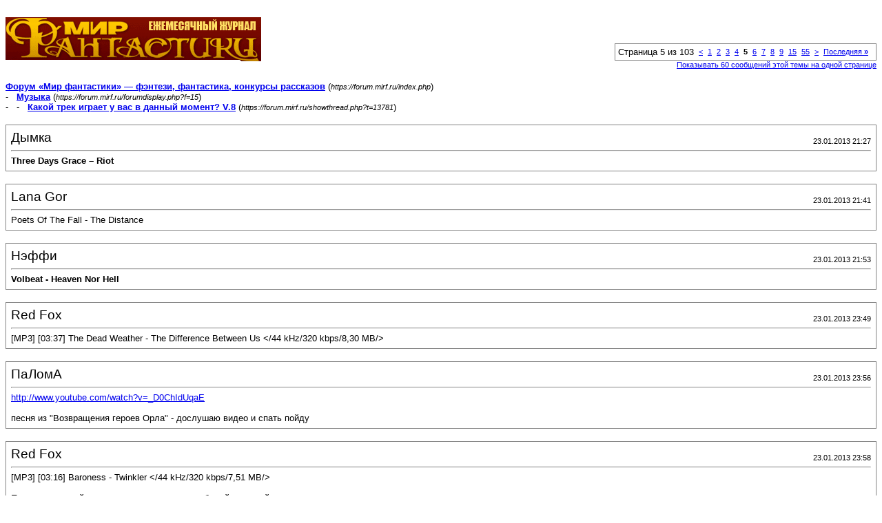

--- FILE ---
content_type: text/html; charset=windows-1251
request_url: https://forum.mirf.ru/printthread.php?s=d98979409e79baa0b0f4f5805bf4d57d&t=13781&pp=60&page=5
body_size: 4587
content:
<!DOCTYPE html PUBLIC "-//W3C//DTD XHTML 1.0 Transitional//EN" "http://www.w3.org/TR/xhtml1/DTD/xhtml1-transitional.dtd">
<html xmlns="http://www.w3.org/1999/xhtml" dir="ltr" lang="ru">
<head>
<meta http-equiv="Content-Type" content="text/html; charset=windows-1251" />
<meta name="generator" content="vBulletin 3.8.4" />
<title>Форум «Мир фантастики» — фэнтези, фантастика, конкурсы рассказов -  Какой трек играет у вас в данный момент? V.8</title>
<style type="text/css">
<!--
td, p, li, div
{
	font: 10pt verdana, geneva, lucida, 'lucida grande', arial, helvetica, sans-serif;
}
.smallfont
{
	font-size: 11px;
}
.tborder
{
	border: 1px solid #808080;
}
.thead
{
	background-color: #EEEEEE;
}
.page
{
	background-color: #FFFFFF;
	color: #000000;
}
-->
</style>
</head>
<body class="page">

<table cellpadding="0" cellspacing="0" border="0" width="100%">
<tr valign="bottom">
	<td><a href="https://forum.mirf.ru/"><img src="images/mf/_logo.gif" alt="Форум «Мир фантастики» — фэнтези, фантастика, конкурсы рассказов" border="0" /></a></td>
	<td align="right">
		<div class="smallfont"><div class="pagenav" align="right">
<table class="tborder" cellpadding="3" cellspacing="1" border="0">
<tr>
	<td class="vbmenu_control" style="font-weight:normal">Страница 5 из 103</td>
	
	<td class="alt1"><a rel="prev" class="smallfont" href="printthread.php?s=58aac3c89c3650ec9347cc2d9488bebd&amp;t=13781&amp;pp=60&amp;page=4" title="Предыдущая страница - с 181 по 240 из 6,126">&lt;</a></td>
	<td class="alt1"><a class="smallfont" href="printthread.php?s=58aac3c89c3650ec9347cc2d9488bebd&amp;t=13781&amp;pp=60" title="с 1 по 60 из 6,126">1</a></td><td class="alt1"><a class="smallfont" href="printthread.php?s=58aac3c89c3650ec9347cc2d9488bebd&amp;t=13781&amp;pp=60&amp;page=2" title="с 61 по 120 из 6,126">2</a></td><td class="alt1"><a class="smallfont" href="printthread.php?s=58aac3c89c3650ec9347cc2d9488bebd&amp;t=13781&amp;pp=60&amp;page=3" title="с 121 по 180 из 6,126">3</a></td><td class="alt1"><a class="smallfont" href="printthread.php?s=58aac3c89c3650ec9347cc2d9488bebd&amp;t=13781&amp;pp=60&amp;page=4" title="с 181 по 240 из 6,126">4</a></td>	<td class="alt2"><span class="smallfont" title="Показано с 241 по 300 из 6,126."><strong>5</strong></span></td>
 <td class="alt1"><a class="smallfont" href="printthread.php?s=58aac3c89c3650ec9347cc2d9488bebd&amp;t=13781&amp;pp=60&amp;page=6" title="с 301 по 360 из 6,126">6</a></td><td class="alt1"><a class="smallfont" href="printthread.php?s=58aac3c89c3650ec9347cc2d9488bebd&amp;t=13781&amp;pp=60&amp;page=7" title="с 361 по 420 из 6,126">7</a></td><td class="alt1"><a class="smallfont" href="printthread.php?s=58aac3c89c3650ec9347cc2d9488bebd&amp;t=13781&amp;pp=60&amp;page=8" title="с 421 по 480 из 6,126">8</a></td><td class="alt1"><a class="smallfont" href="printthread.php?s=58aac3c89c3650ec9347cc2d9488bebd&amp;t=13781&amp;pp=60&amp;page=9" title="с 481 по 540 из 6,126">9</a></td><td class="alt1"><a class="smallfont" href="printthread.php?s=58aac3c89c3650ec9347cc2d9488bebd&amp;t=13781&amp;pp=60&amp;page=15" title="с 841 по 900 из 6,126"><!--+10-->15</a></td><td class="alt1"><a class="smallfont" href="printthread.php?s=58aac3c89c3650ec9347cc2d9488bebd&amp;t=13781&amp;pp=60&amp;page=55" title="с 3,241 по 3,300 из 6,126"><!--+50-->55</a></td>
	<td class="alt1"><a rel="next" class="smallfont" href="printthread.php?s=58aac3c89c3650ec9347cc2d9488bebd&amp;t=13781&amp;pp=60&amp;page=6" title="Следующая страница - с 301 по 360 из 6,126">&gt;</a></td>
	<td class="alt1" nowrap="nowrap"><a class="smallfont" href="printthread.php?s=58aac3c89c3650ec9347cc2d9488bebd&amp;t=13781&amp;pp=60&amp;page=103" title="Последняя страница - с 6,121 по 6,126 из 6,126">Последняя <strong>&raquo;</strong></a></td>
	<td class="vbmenu_control" title="printthread.php?s=58aac3c89c3650ec9347cc2d9488bebd&amp;t=13781&amp;pp=60"><a name="PageNav"></a></td>
</tr>
</table>
</div></div>
		
		<div class="smallfont"><a href="printthread.php?s=58aac3c89c3650ec9347cc2d9488bebd&amp;t=13781&amp;pp=60">Показывать 60 сообщений этой темы на одной странице</a></div>
		
	</td>
</tr>
</table>

<br />

<div>
	<a href="https://forum.mirf.ru/index.php" accesskey="1"><strong>Форум «Мир фантастики» — фэнтези, фантастика, конкурсы рассказов</strong></a>
	(<span class="smallfont"><em>https://forum.mirf.ru/index.php</em></span>)
</div>
<div>
	- &nbsp; <a href="forumdisplay.php?f=15"><strong>Музыка</strong></a>
	(<span class="smallfont"><em>https://forum.mirf.ru/forumdisplay.php?f=15</em></span>)
</div>
<div>
	- &nbsp; - &nbsp;  <a href="showthread.php?t=13781" accesskey="3"><strong>Какой трек играет у вас в данный момент? V.8</strong></a>
	(<span class="smallfont"><em>https://forum.mirf.ru/showthread.php?t=13781</em></span>)
</div>

<br />

<table class="tborder" cellpadding="6" cellspacing="1" border="0" width="100%">
<tr>
	<td class="page">

		<table cellpadding="0" cellspacing="0" border="0" width="100%">
		<tr valign="bottom">
			<td style="font-size:14pt">Дымка</td>
			<td class="smallfont" align="right">23.01.2013 21:27</td>
		</tr>
		</table>

		<hr />

		
		

		<div><b>Three Days Grace – Riot</b></div>
	</td>
</tr>
</table>
<br /><table class="tborder" cellpadding="6" cellspacing="1" border="0" width="100%">
<tr>
	<td class="page">

		<table cellpadding="0" cellspacing="0" border="0" width="100%">
		<tr valign="bottom">
			<td style="font-size:14pt">Lana Gor</td>
			<td class="smallfont" align="right">23.01.2013 21:41</td>
		</tr>
		</table>

		<hr />

		
		

		<div>Poets Of The Fall - The Distance</div>
	</td>
</tr>
</table>
<br /><table class="tborder" cellpadding="6" cellspacing="1" border="0" width="100%">
<tr>
	<td class="page">

		<table cellpadding="0" cellspacing="0" border="0" width="100%">
		<tr valign="bottom">
			<td style="font-size:14pt">Нэффи</td>
			<td class="smallfont" align="right">23.01.2013 21:53</td>
		</tr>
		</table>

		<hr />

		
		

		<div><b>Volbeat - Heaven Nor Hell</b></div>
	</td>
</tr>
</table>
<br /><table class="tborder" cellpadding="6" cellspacing="1" border="0" width="100%">
<tr>
	<td class="page">

		<table cellpadding="0" cellspacing="0" border="0" width="100%">
		<tr valign="bottom">
			<td style="font-size:14pt">Red Fox</td>
			<td class="smallfont" align="right">23.01.2013 23:49</td>
		</tr>
		</table>

		<hr />

		
		

		<div>[MP3] [03:37] The Dead Weather - The Difference Between Us   &lt;/44 kHz/320 kbps/8,30 MB/&gt;</div>
	</td>
</tr>
</table>
<br /><table class="tborder" cellpadding="6" cellspacing="1" border="0" width="100%">
<tr>
	<td class="page">

		<table cellpadding="0" cellspacing="0" border="0" width="100%">
		<tr valign="bottom">
			<td style="font-size:14pt">ПаЛомА</td>
			<td class="smallfont" align="right">23.01.2013 23:56</td>
		</tr>
		</table>

		<hr />

		
		

		<div><a href="http://www.youtube.com/watch?v=_D0ChIdUqaE" target="_blank">http://www.youtube.com/watch?v=_D0ChIdUqaE</a><br />
<br />
песня из &quot;Возвращения героев Орла&quot; - дослушаю видео и спать пойду</div>
	</td>
</tr>
</table>
<br /><table class="tborder" cellpadding="6" cellspacing="1" border="0" width="100%">
<tr>
	<td class="page">

		<table cellpadding="0" cellspacing="0" border="0" width="100%">
		<tr valign="bottom">
			<td style="font-size:14pt">Red Fox</td>
			<td class="smallfont" align="right">23.01.2013 23:58</td>
		</tr>
		</table>

		<hr />

		
		

		<div>[MP3] [03:16] Baroness - Twinkler   &lt;/44 kHz/320 kbps/7,51 MB/&gt;<br />
<br />
Попалась случайно в плеере и оказалась необычайно крутой.</div>
	</td>
</tr>
</table>
<br /><table class="tborder" cellpadding="6" cellspacing="1" border="0" width="100%">
<tr>
	<td class="page">

		<table cellpadding="0" cellspacing="0" border="0" width="100%">
		<tr valign="bottom">
			<td style="font-size:14pt">AnnBlack</td>
			<td class="smallfont" align="right">24.01.2013 09:21</td>
		</tr>
		</table>

		<hr />

		
		

		<div>Diablo Swing Orchestra - Velvet Embracer</div>
	</td>
</tr>
</table>
<br /><table class="tborder" cellpadding="6" cellspacing="1" border="0" width="100%">
<tr>
	<td class="page">

		<table cellpadding="0" cellspacing="0" border="0" width="100%">
		<tr valign="bottom">
			<td style="font-size:14pt">Red Fox</td>
			<td class="smallfont" align="right">24.01.2013 17:23</td>
		</tr>
		</table>

		<hr />

		
		

		<div>[MP3] [05:03] Slipknot - Everything Ends   &lt;/44 kHz/320 kbps/11,59 MB/&gt;</div>
	</td>
</tr>
</table>
<br /><table class="tborder" cellpadding="6" cellspacing="1" border="0" width="100%">
<tr>
	<td class="page">

		<table cellpadding="0" cellspacing="0" border="0" width="100%">
		<tr valign="bottom">
			<td style="font-size:14pt">Lana Gor</td>
			<td class="smallfont" align="right">24.01.2013 17:55</td>
		</tr>
		</table>

		<hr />

		
		

		<div>Marilyn Manson - Sweet Dreams</div>
	</td>
</tr>
</table>
<br /><table class="tborder" cellpadding="6" cellspacing="1" border="0" width="100%">
<tr>
	<td class="page">

		<table cellpadding="0" cellspacing="0" border="0" width="100%">
		<tr valign="bottom">
			<td style="font-size:14pt">Одинокий странник</td>
			<td class="smallfont" align="right">24.01.2013 18:06</td>
		</tr>
		</table>

		<hr />

		
		

		<div>Gorillaz – Feel Good Inc</div>
	</td>
</tr>
</table>
<br /><table class="tborder" cellpadding="6" cellspacing="1" border="0" width="100%">
<tr>
	<td class="page">

		<table cellpadding="0" cellspacing="0" border="0" width="100%">
		<tr valign="bottom">
			<td style="font-size:14pt">Lana Gor</td>
			<td class="smallfont" align="right">24.01.2013 18:10</td>
		</tr>
		</table>

		<hr />

		
		

		<div>Marilyn Manson - Rock Is Dead</div>
	</td>
</tr>
</table>
<br /><table class="tborder" cellpadding="6" cellspacing="1" border="0" width="100%">
<tr>
	<td class="page">

		<table cellpadding="0" cellspacing="0" border="0" width="100%">
		<tr valign="bottom">
			<td style="font-size:14pt">Одинокий странник</td>
			<td class="smallfont" align="right">24.01.2013 20:00</td>
		</tr>
		</table>

		<hr />

		
		

		<div><b>Hollywood Undead – Rain </b></div>
	</td>
</tr>
</table>
<br /><table class="tborder" cellpadding="6" cellspacing="1" border="0" width="100%">
<tr>
	<td class="page">

		<table cellpadding="0" cellspacing="0" border="0" width="100%">
		<tr valign="bottom">
			<td style="font-size:14pt">AnneLinn</td>
			<td class="smallfont" align="right">24.01.2013 20:42</td>
		</tr>
		</table>

		<hr />

		
		

		<div>Eisbrecher – Verr&#252;ckt</div>
	</td>
</tr>
</table>
<br /><table class="tborder" cellpadding="6" cellspacing="1" border="0" width="100%">
<tr>
	<td class="page">

		<table cellpadding="0" cellspacing="0" border="0" width="100%">
		<tr valign="bottom">
			<td style="font-size:14pt">AnneLinn</td>
			<td class="smallfont" align="right">24.01.2013 20:47</td>
		</tr>
		</table>

		<hr />

		
		

		<div>Mandragora Scream – Blight Thrills</div>
	</td>
</tr>
</table>
<br /><table class="tborder" cellpadding="6" cellspacing="1" border="0" width="100%">
<tr>
	<td class="page">

		<table cellpadding="0" cellspacing="0" border="0" width="100%">
		<tr valign="bottom">
			<td style="font-size:14pt">Lana Gor</td>
			<td class="smallfont" align="right">24.01.2013 21:14</td>
		</tr>
		</table>

		<hr />

		
		

		<div>Joan Osborne - One Of Us</div>
	</td>
</tr>
</table>
<br /><table class="tborder" cellpadding="6" cellspacing="1" border="0" width="100%">
<tr>
	<td class="page">

		<table cellpadding="0" cellspacing="0" border="0" width="100%">
		<tr valign="bottom">
			<td style="font-size:14pt">Monkey Boy</td>
			<td class="smallfont" align="right">24.01.2013 21:48</td>
		</tr>
		</table>

		<hr />

		
		

		<div><b>Battleme – Hey Hey My My</b></div>
	</td>
</tr>
</table>
<br /><table class="tborder" cellpadding="6" cellspacing="1" border="0" width="100%">
<tr>
	<td class="page">

		<table cellpadding="0" cellspacing="0" border="0" width="100%">
		<tr valign="bottom">
			<td style="font-size:14pt">Lana Gor</td>
			<td class="smallfont" align="right">25.01.2013 09:47</td>
		</tr>
		</table>

		<hr />

		
		

		<div>Ария - Свобода</div>
	</td>
</tr>
</table>
<br /><table class="tborder" cellpadding="6" cellspacing="1" border="0" width="100%">
<tr>
	<td class="page">

		<table cellpadding="0" cellspacing="0" border="0" width="100%">
		<tr valign="bottom">
			<td style="font-size:14pt">Red Fox</td>
			<td class="smallfont" align="right">25.01.2013 13:51</td>
		</tr>
		</table>

		<hr />

		
		

		<div>[MP3] [06:12] Metallica - Carpe Diem Baby   &lt;/44 kHz/320 kbps/14,20 MB/&gt;</div>
	</td>
</tr>
</table>
<br /><table class="tborder" cellpadding="6" cellspacing="1" border="0" width="100%">
<tr>
	<td class="page">

		<table cellpadding="0" cellspacing="0" border="0" width="100%">
		<tr valign="bottom">
			<td style="font-size:14pt">Сигвальд Меровинг</td>
			<td class="smallfont" align="right">25.01.2013 14:25</td>
		</tr>
		</table>

		<hr />

		
		

		<div>Jinet Renau,&quot;Merci&quot;</div>
	</td>
</tr>
</table>
<br /><table class="tborder" cellpadding="6" cellspacing="1" border="0" width="100%">
<tr>
	<td class="page">

		<table cellpadding="0" cellspacing="0" border="0" width="100%">
		<tr valign="bottom">
			<td style="font-size:14pt">Cassidy</td>
			<td class="smallfont" align="right">25.01.2013 15:22</td>
		</tr>
		</table>

		<hr />

		
		

		<div><b>Nine Inch Nails</b> – Hurt</div>
	</td>
</tr>
</table>
<br /><table class="tborder" cellpadding="6" cellspacing="1" border="0" width="100%">
<tr>
	<td class="page">

		<table cellpadding="0" cellspacing="0" border="0" width="100%">
		<tr valign="bottom">
			<td style="font-size:14pt">DOUBLE6IXSE7EN</td>
			<td class="smallfont" align="right">25.01.2013 15:37</td>
		</tr>
		</table>

		<hr />

		
		

		<div>Leon Switch &amp; Kryptic Minds - More Like You<br />
<br />
best tune ever written by carbon based form of life</div>
	</td>
</tr>
</table>
<br /><table class="tborder" cellpadding="6" cellspacing="1" border="0" width="100%">
<tr>
	<td class="page">

		<table cellpadding="0" cellspacing="0" border="0" width="100%">
		<tr valign="bottom">
			<td style="font-size:14pt">Lana Gor</td>
			<td class="smallfont" align="right">25.01.2013 20:04</td>
		</tr>
		</table>

		<hr />

		
		

		<div>Usher - Yeah (Smooth Jazz tribute)</div>
	</td>
</tr>
</table>
<br /><table class="tborder" cellpadding="6" cellspacing="1" border="0" width="100%">
<tr>
	<td class="page">

		<table cellpadding="0" cellspacing="0" border="0" width="100%">
		<tr valign="bottom">
			<td style="font-size:14pt">AnneLinn</td>
			<td class="smallfont" align="right">25.01.2013 20:07</td>
		</tr>
		</table>

		<hr />

		
		

		<div>Агата Кристи - Опиум для никого<br />
<br />
Очередная песня молодости...</div>
	</td>
</tr>
</table>
<br /><table class="tborder" cellpadding="6" cellspacing="1" border="0" width="100%">
<tr>
	<td class="page">

		<table cellpadding="0" cellspacing="0" border="0" width="100%">
		<tr valign="bottom">
			<td style="font-size:14pt">Lana Gor</td>
			<td class="smallfont" align="right">25.01.2013 20:15</td>
		</tr>
		</table>

		<hr />

		
		

		<div>Plan B - She Said</div>
	</td>
</tr>
</table>
<br /><table class="tborder" cellpadding="6" cellspacing="1" border="0" width="100%">
<tr>
	<td class="page">

		<table cellpadding="0" cellspacing="0" border="0" width="100%">
		<tr valign="bottom">
			<td style="font-size:14pt">Red Fox</td>
			<td class="smallfont" align="right">25.01.2013 20:40</td>
		</tr>
		</table>

		<hr />

		
		

		<div>[MP3] [03:44] The Fall Of Troy - Mouths Like Sidewinder Missiles   &lt;/44 kHz/320 kbps/8,56 MB/&gt;</div>
	</td>
</tr>
</table>
<br /><table class="tborder" cellpadding="6" cellspacing="1" border="0" width="100%">
<tr>
	<td class="page">

		<table cellpadding="0" cellspacing="0" border="0" width="100%">
		<tr valign="bottom">
			<td style="font-size:14pt">Lana Gor</td>
			<td class="smallfont" align="right">25.01.2013 21:20</td>
		</tr>
		</table>

		<hr />

		
		

		<div>Каста - Вокруг шум<br />
*а-а, тащусь от этой песни =)*</div>
	</td>
</tr>
</table>
<br /><table class="tborder" cellpadding="6" cellspacing="1" border="0" width="100%">
<tr>
	<td class="page">

		<table cellpadding="0" cellspacing="0" border="0" width="100%">
		<tr valign="bottom">
			<td style="font-size:14pt">Одинокий странник</td>
			<td class="smallfont" align="right">25.01.2013 22:32</td>
		</tr>
		</table>

		<hr />

		
		

		<div>Deep Purple – Hush</div>
	</td>
</tr>
</table>
<br /><table class="tborder" cellpadding="6" cellspacing="1" border="0" width="100%">
<tr>
	<td class="page">

		<table cellpadding="0" cellspacing="0" border="0" width="100%">
		<tr valign="bottom">
			<td style="font-size:14pt">Lana Gor</td>
			<td class="smallfont" align="right">25.01.2013 22:43</td>
		</tr>
		</table>

		<hr />

		
		

		<div>Apple &amp; Stone - Spirit Of Illusions</div>
	</td>
</tr>
</table>
<br /><table class="tborder" cellpadding="6" cellspacing="1" border="0" width="100%">
<tr>
	<td class="page">

		<table cellpadding="0" cellspacing="0" border="0" width="100%">
		<tr valign="bottom">
			<td style="font-size:14pt">Monkey Boy</td>
			<td class="smallfont" align="right">26.01.2013 00:31</td>
		</tr>
		</table>

		<hr />

		
		

		<div><b>Big city rock – Black betty</b></div>
	</td>
</tr>
</table>
<br /><table class="tborder" cellpadding="6" cellspacing="1" border="0" width="100%">
<tr>
	<td class="page">

		<table cellpadding="0" cellspacing="0" border="0" width="100%">
		<tr valign="bottom">
			<td style="font-size:14pt">Одинокий странник</td>
			<td class="smallfont" align="right">26.01.2013 00:44</td>
		</tr>
		</table>

		<hr />

		
		

		<div>The Teenagers – Bound And Gagged</div>
	</td>
</tr>
</table>
<br /><table class="tborder" cellpadding="6" cellspacing="1" border="0" width="100%">
<tr>
	<td class="page">

		<table cellpadding="0" cellspacing="0" border="0" width="100%">
		<tr valign="bottom">
			<td style="font-size:14pt">AnnBlack</td>
			<td class="smallfont" align="right">26.01.2013 08:54</td>
		</tr>
		</table>

		<hr />

		
		

		<div>ASP &amp; Chamber – Die Ballade Von Der Erweckung</div>
	</td>
</tr>
</table>
<br /><table class="tborder" cellpadding="6" cellspacing="1" border="0" width="100%">
<tr>
	<td class="page">

		<table cellpadding="0" cellspacing="0" border="0" width="100%">
		<tr valign="bottom">
			<td style="font-size:14pt">Serseya</td>
			<td class="smallfont" align="right">26.01.2013 11:31</td>
		</tr>
		</table>

		<hr />

		
		

		<div>Richard Wells - Being Human</div>
	</td>
</tr>
</table>
<br /><table class="tborder" cellpadding="6" cellspacing="1" border="0" width="100%">
<tr>
	<td class="page">

		<table cellpadding="0" cellspacing="0" border="0" width="100%">
		<tr valign="bottom">
			<td style="font-size:14pt">Red Fox</td>
			<td class="smallfont" align="right">26.01.2013 13:01</td>
		</tr>
		</table>

		<hr />

		
		

		<div>[MP3] [03:34] Hypocrisy - Left To Rot   &lt;/44 kHz/320 kbps/8,25 MB/&gt;</div>
	</td>
</tr>
</table>
<br /><table class="tborder" cellpadding="6" cellspacing="1" border="0" width="100%">
<tr>
	<td class="page">

		<table cellpadding="0" cellspacing="0" border="0" width="100%">
		<tr valign="bottom">
			<td style="font-size:14pt">AnneLinn</td>
			<td class="smallfont" align="right">26.01.2013 13:23</td>
		</tr>
		</table>

		<hr />

		
		

		<div>Dishonored - Drunken Whaler</div>
	</td>
</tr>
</table>
<br /><table class="tborder" cellpadding="6" cellspacing="1" border="0" width="100%">
<tr>
	<td class="page">

		<table cellpadding="0" cellspacing="0" border="0" width="100%">
		<tr valign="bottom">
			<td style="font-size:14pt">Cassidy</td>
			<td class="smallfont" align="right">27.01.2013 09:40</td>
		</tr>
		</table>

		<hr />

		
		

		<div><b>Johny Cash</b> - Hurt</div>
	</td>
</tr>
</table>
<br /><table class="tborder" cellpadding="6" cellspacing="1" border="0" width="100%">
<tr>
	<td class="page">

		<table cellpadding="0" cellspacing="0" border="0" width="100%">
		<tr valign="bottom">
			<td style="font-size:14pt">Cassidy</td>
			<td class="smallfont" align="right">27.01.2013 10:53</td>
		</tr>
		</table>

		<hr />

		
		

		<div><b>Gary Jules</b> – Mad World (OST Donnie Darko)<br />
<br />
Блин, это охрененская песня!</div>
	</td>
</tr>
</table>
<br /><table class="tborder" cellpadding="6" cellspacing="1" border="0" width="100%">
<tr>
	<td class="page">

		<table cellpadding="0" cellspacing="0" border="0" width="100%">
		<tr valign="bottom">
			<td style="font-size:14pt">Spy Fox</td>
			<td class="smallfont" align="right">27.01.2013 11:36</td>
		</tr>
		</table>

		<hr />

		
		

		<div>саундтрек из игры Guerilla Wars</div>
	</td>
</tr>
</table>
<br /><table class="tborder" cellpadding="6" cellspacing="1" border="0" width="100%">
<tr>
	<td class="page">

		<table cellpadding="0" cellspacing="0" border="0" width="100%">
		<tr valign="bottom">
			<td style="font-size:14pt">Argumentator</td>
			<td class="smallfont" align="right">27.01.2013 11:40</td>
		</tr>
		</table>

		<hr />

		
		

		<div><b>Van Canto - The Seller of Souls</b></div>
	</td>
</tr>
</table>
<br /><table class="tborder" cellpadding="6" cellspacing="1" border="0" width="100%">
<tr>
	<td class="page">

		<table cellpadding="0" cellspacing="0" border="0" width="100%">
		<tr valign="bottom">
			<td style="font-size:14pt">Одинокий странник</td>
			<td class="smallfont" align="right">27.01.2013 13:06</td>
		</tr>
		</table>

		<hr />

		
		

		<div>The Offspring – I Choose</div>
	</td>
</tr>
</table>
<br /><table class="tborder" cellpadding="6" cellspacing="1" border="0" width="100%">
<tr>
	<td class="page">

		<table cellpadding="0" cellspacing="0" border="0" width="100%">
		<tr valign="bottom">
			<td style="font-size:14pt">Daniel</td>
			<td class="smallfont" align="right">27.01.2013 13:12</td>
		</tr>
		</table>

		<hr />

		
		

		<div><b>Hollywood Undead </b>– Comin' In Hot</div>
	</td>
</tr>
</table>
<br /><table class="tborder" cellpadding="6" cellspacing="1" border="0" width="100%">
<tr>
	<td class="page">

		<table cellpadding="0" cellspacing="0" border="0" width="100%">
		<tr valign="bottom">
			<td style="font-size:14pt">Сигвальд Меровинг</td>
			<td class="smallfont" align="right">27.01.2013 13:31</td>
		</tr>
		</table>

		<hr />

		
		

		<div>Джо Дассен.&quot;Така,таката&quot;</div>
	</td>
</tr>
</table>
<br /><table class="tborder" cellpadding="6" cellspacing="1" border="0" width="100%">
<tr>
	<td class="page">

		<table cellpadding="0" cellspacing="0" border="0" width="100%">
		<tr valign="bottom">
			<td style="font-size:14pt">Daniel</td>
			<td class="smallfont" align="right">27.01.2013 13:34</td>
		</tr>
		</table>

		<hr />

		
		

		<div><b>Евгений Маргулис </b>– Война</div>
	</td>
</tr>
</table>
<br /><table class="tborder" cellpadding="6" cellspacing="1" border="0" width="100%">
<tr>
	<td class="page">

		<table cellpadding="0" cellspacing="0" border="0" width="100%">
		<tr valign="bottom">
			<td style="font-size:14pt">Lana Gor</td>
			<td class="smallfont" align="right">27.01.2013 13:35</td>
		</tr>
		</table>

		<hr />

		
		

		<div>Пелагея - Пташечка</div>
	</td>
</tr>
</table>
<br /><table class="tborder" cellpadding="6" cellspacing="1" border="0" width="100%">
<tr>
	<td class="page">

		<table cellpadding="0" cellspacing="0" border="0" width="100%">
		<tr valign="bottom">
			<td style="font-size:14pt">Daniel</td>
			<td class="smallfont" align="right">27.01.2013 13:40</td>
		</tr>
		</table>

		<hr />

		
		

		<div><b>Евгений Маргулис </b>– Не Надо Так</div>
	</td>
</tr>
</table>
<br /><table class="tborder" cellpadding="6" cellspacing="1" border="0" width="100%">
<tr>
	<td class="page">

		<table cellpadding="0" cellspacing="0" border="0" width="100%">
		<tr valign="bottom">
			<td style="font-size:14pt">Lana Gor</td>
			<td class="smallfont" align="right">27.01.2013 13:42</td>
		</tr>
		</table>

		<hr />

		
		

		<div>Пелагея - Снежочки<br />
Когда эта барышня поёт, у меня по коже мурашки бегают.)</div>
	</td>
</tr>
</table>
<br /><table class="tborder" cellpadding="6" cellspacing="1" border="0" width="100%">
<tr>
	<td class="page">

		<table cellpadding="0" cellspacing="0" border="0" width="100%">
		<tr valign="bottom">
			<td style="font-size:14pt">Daniel</td>
			<td class="smallfont" align="right">27.01.2013 13:45</td>
		</tr>
		</table>

		<hr />

		
		

		<div><b>Евгений Маргулис </b>– I Love U</div>
	</td>
</tr>
</table>
<br /><table class="tborder" cellpadding="6" cellspacing="1" border="0" width="100%">
<tr>
	<td class="page">

		<table cellpadding="0" cellspacing="0" border="0" width="100%">
		<tr valign="bottom">
			<td style="font-size:14pt">Lana Gor</td>
			<td class="smallfont" align="right">27.01.2013 13:50</td>
		</tr>
		</table>

		<hr />

		
		

		<div>Пелагея - Былинка</div>
	</td>
</tr>
</table>
<br /><table class="tborder" cellpadding="6" cellspacing="1" border="0" width="100%">
<tr>
	<td class="page">

		<table cellpadding="0" cellspacing="0" border="0" width="100%">
		<tr valign="bottom">
			<td style="font-size:14pt">Daniel</td>
			<td class="smallfont" align="right">27.01.2013 13:50</td>
		</tr>
		</table>

		<hr />

		
		

		<div><b>Евгений Маргулис </b>– Война</div>
	</td>
</tr>
</table>
<br /><table class="tborder" cellpadding="6" cellspacing="1" border="0" width="100%">
<tr>
	<td class="page">

		<table cellpadding="0" cellspacing="0" border="0" width="100%">
		<tr valign="bottom">
			<td style="font-size:14pt">Lana Gor</td>
			<td class="smallfont" align="right">27.01.2013 13:55</td>
		</tr>
		</table>

		<hr />

		
		

		<div>Пелагея - Полночный Всадник</div>
	</td>
</tr>
</table>
<br /><table class="tborder" cellpadding="6" cellspacing="1" border="0" width="100%">
<tr>
	<td class="page">

		<table cellpadding="0" cellspacing="0" border="0" width="100%">
		<tr valign="bottom">
			<td style="font-size:14pt">Monkey Boy</td>
			<td class="smallfont" align="right">27.01.2013 13:56</td>
		</tr>
		</table>

		<hr />

		
		

		<div><b>Clann Zu - You're Listening To A Dead Man Speak</b></div>
	</td>
</tr>
</table>
<br /><table class="tborder" cellpadding="6" cellspacing="1" border="0" width="100%">
<tr>
	<td class="page">

		<table cellpadding="0" cellspacing="0" border="0" width="100%">
		<tr valign="bottom">
			<td style="font-size:14pt">Daniel</td>
			<td class="smallfont" align="right">27.01.2013 13:58</td>
		</tr>
		</table>

		<hr />

		
		

		<div><b>Ronald Jenkees </b>– Minimal MC</div>
	</td>
</tr>
</table>
<br /><table class="tborder" cellpadding="6" cellspacing="1" border="0" width="100%">
<tr>
	<td class="page">

		<table cellpadding="0" cellspacing="0" border="0" width="100%">
		<tr valign="bottom">
			<td style="font-size:14pt">Сигвальд Меровинг</td>
			<td class="smallfont" align="right">27.01.2013 14:08</td>
		</tr>
		</table>

		<hr />

		
		

		<div>Jinet Renau,&quot;Merci&quot;</div>
	</td>
</tr>
</table>
<br /><table class="tborder" cellpadding="6" cellspacing="1" border="0" width="100%">
<tr>
	<td class="page">

		<table cellpadding="0" cellspacing="0" border="0" width="100%">
		<tr valign="bottom">
			<td style="font-size:14pt">Daniel</td>
			<td class="smallfont" align="right">27.01.2013 14:09</td>
		</tr>
		</table>

		<hr />

		
		

		<div><b>4ехов </b>– Зачем</div>
	</td>
</tr>
</table>
<br /><table class="tborder" cellpadding="6" cellspacing="1" border="0" width="100%">
<tr>
	<td class="page">

		<table cellpadding="0" cellspacing="0" border="0" width="100%">
		<tr valign="bottom">
			<td style="font-size:14pt">Lana Gor</td>
			<td class="smallfont" align="right">27.01.2013 14:37</td>
		</tr>
		</table>

		<hr />

		
		

		<div>Пелагея - Гаю-Гаю</div>
	</td>
</tr>
</table>
<br /><table class="tborder" cellpadding="6" cellspacing="1" border="0" width="100%">
<tr>
	<td class="page">

		<table cellpadding="0" cellspacing="0" border="0" width="100%">
		<tr valign="bottom">
			<td style="font-size:14pt">Red Fox</td>
			<td class="smallfont" align="right">27.01.2013 14:47</td>
		</tr>
		</table>

		<hr />

		
		

		<div>[MP3] [03:34] Queens Of The Stone Age - 3's &amp; 7's   &lt;/44 kHz/320 kbps/8,17 MB/&gt;</div>
	</td>
</tr>
</table>
<br /><table class="tborder" cellpadding="6" cellspacing="1" border="0" width="100%">
<tr>
	<td class="page">

		<table cellpadding="0" cellspacing="0" border="0" width="100%">
		<tr valign="bottom">
			<td style="font-size:14pt">Daniel</td>
			<td class="smallfont" align="right">27.01.2013 14:47</td>
		</tr>
		</table>

		<hr />

		
		

		<div><b>Hollywood Undead </b>– Comin' In Hot</div>
	</td>
</tr>
</table>
<br /><table class="tborder" cellpadding="6" cellspacing="1" border="0" width="100%">
<tr>
	<td class="page">

		<table cellpadding="0" cellspacing="0" border="0" width="100%">
		<tr valign="bottom">
			<td style="font-size:14pt">Lana Gor</td>
			<td class="smallfont" align="right">27.01.2013 14:52</td>
		</tr>
		</table>

		<hr />

		
		

		<div>Пелагея - Деревня</div>
	</td>
</tr>
</table>
<br /><table class="tborder" cellpadding="6" cellspacing="1" border="0" width="100%">
<tr>
	<td class="page">

		<table cellpadding="0" cellspacing="0" border="0" width="100%">
		<tr valign="bottom">
			<td style="font-size:14pt">Daniel</td>
			<td class="smallfont" align="right">27.01.2013 14:59</td>
		</tr>
		</table>

		<hr />

		
		

		<div><b>Hollywood Undead </b>– Le Deux</div>
	</td>
</tr>
</table>
<br /><table class="tborder" cellpadding="6" cellspacing="1" border="0" width="100%">
<tr>
	<td class="page">

		<table cellpadding="0" cellspacing="0" border="0" width="100%">
		<tr valign="bottom">
			<td style="font-size:14pt">Lana Gor</td>
			<td class="smallfont" align="right">27.01.2013 15:00</td>
		</tr>
		</table>

		<hr />

		
		

		<div>Пелагея - Мамина Bossa Nova</div>
	</td>
</tr>
</table>
<br /><table class="tborder" cellpadding="6" cellspacing="1" border="0" width="100%">
<tr>
	<td class="page">

		<table cellpadding="0" cellspacing="0" border="0" width="100%">
		<tr valign="bottom">
			<td style="font-size:14pt">Daniel</td>
			<td class="smallfont" align="right">27.01.2013 15:17</td>
		</tr>
		</table>

		<hr />

		
		

		<div><b>Ronald Jenkees </b>– Minimal MC</div>
	</td>
</tr>
</table>
<br />

<br />

<table cellpadding="0" cellspacing="0" border="0" width="100%">
<tr valign="top">
	<td class="smallfont">Текущее время: <span class="time">17:41</span>. Часовой пояс GMT +3.</td>
	<td align="right">
		<div class="smallfont"><div class="pagenav" align="right">
<table class="tborder" cellpadding="3" cellspacing="1" border="0">
<tr>
	<td class="vbmenu_control" style="font-weight:normal">Страница 5 из 103</td>
	
	<td class="alt1"><a rel="prev" class="smallfont" href="printthread.php?s=58aac3c89c3650ec9347cc2d9488bebd&amp;t=13781&amp;pp=60&amp;page=4" title="Предыдущая страница - с 181 по 240 из 6,126">&lt;</a></td>
	<td class="alt1"><a class="smallfont" href="printthread.php?s=58aac3c89c3650ec9347cc2d9488bebd&amp;t=13781&amp;pp=60" title="с 1 по 60 из 6,126">1</a></td><td class="alt1"><a class="smallfont" href="printthread.php?s=58aac3c89c3650ec9347cc2d9488bebd&amp;t=13781&amp;pp=60&amp;page=2" title="с 61 по 120 из 6,126">2</a></td><td class="alt1"><a class="smallfont" href="printthread.php?s=58aac3c89c3650ec9347cc2d9488bebd&amp;t=13781&amp;pp=60&amp;page=3" title="с 121 по 180 из 6,126">3</a></td><td class="alt1"><a class="smallfont" href="printthread.php?s=58aac3c89c3650ec9347cc2d9488bebd&amp;t=13781&amp;pp=60&amp;page=4" title="с 181 по 240 из 6,126">4</a></td>	<td class="alt2"><span class="smallfont" title="Показано с 241 по 300 из 6,126."><strong>5</strong></span></td>
 <td class="alt1"><a class="smallfont" href="printthread.php?s=58aac3c89c3650ec9347cc2d9488bebd&amp;t=13781&amp;pp=60&amp;page=6" title="с 301 по 360 из 6,126">6</a></td><td class="alt1"><a class="smallfont" href="printthread.php?s=58aac3c89c3650ec9347cc2d9488bebd&amp;t=13781&amp;pp=60&amp;page=7" title="с 361 по 420 из 6,126">7</a></td><td class="alt1"><a class="smallfont" href="printthread.php?s=58aac3c89c3650ec9347cc2d9488bebd&amp;t=13781&amp;pp=60&amp;page=8" title="с 421 по 480 из 6,126">8</a></td><td class="alt1"><a class="smallfont" href="printthread.php?s=58aac3c89c3650ec9347cc2d9488bebd&amp;t=13781&amp;pp=60&amp;page=9" title="с 481 по 540 из 6,126">9</a></td><td class="alt1"><a class="smallfont" href="printthread.php?s=58aac3c89c3650ec9347cc2d9488bebd&amp;t=13781&amp;pp=60&amp;page=15" title="с 841 по 900 из 6,126"><!--+10-->15</a></td><td class="alt1"><a class="smallfont" href="printthread.php?s=58aac3c89c3650ec9347cc2d9488bebd&amp;t=13781&amp;pp=60&amp;page=55" title="с 3,241 по 3,300 из 6,126"><!--+50-->55</a></td>
	<td class="alt1"><a rel="next" class="smallfont" href="printthread.php?s=58aac3c89c3650ec9347cc2d9488bebd&amp;t=13781&amp;pp=60&amp;page=6" title="Следующая страница - с 301 по 360 из 6,126">&gt;</a></td>
	<td class="alt1" nowrap="nowrap"><a class="smallfont" href="printthread.php?s=58aac3c89c3650ec9347cc2d9488bebd&amp;t=13781&amp;pp=60&amp;page=103" title="Последняя страница - с 6,121 по 6,126 из 6,126">Последняя <strong>&raquo;</strong></a></td>
	<td class="vbmenu_control" title="printthread.php?s=58aac3c89c3650ec9347cc2d9488bebd&amp;t=13781&amp;pp=60"><a name="PageNav"></a></td>
</tr>
</table>
</div></div>
		
		<div class="smallfont"><a href="printthread.php?s=58aac3c89c3650ec9347cc2d9488bebd&amp;t=13781&amp;pp=60">Показывать 60 сообщений этой темы на одной странице</a></div>
		
	</td>
</tr>
</table>

<p class="smallfont" align="center">
	Powered by vBulletin&reg; Version 3.8.4<br />Copyright &copy;2000 - 2026, Jelsoft Enterprises Ltd. 
	<br />
	
</p>

</body>
</html>